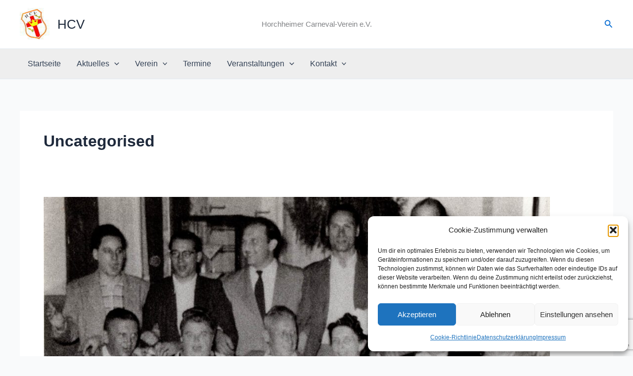

--- FILE ---
content_type: text/html; charset=utf-8
request_url: https://www.google.com/recaptcha/api2/anchor?ar=1&k=6LdZZyslAAAAAA89HSXl059RtRi86klUL6q8HWxm&co=aHR0cHM6Ly9haGxlLWhhdS5kZTo0NDM.&hl=en&v=N67nZn4AqZkNcbeMu4prBgzg&size=invisible&anchor-ms=20000&execute-ms=30000&cb=auk89449pu96
body_size: 48659
content:
<!DOCTYPE HTML><html dir="ltr" lang="en"><head><meta http-equiv="Content-Type" content="text/html; charset=UTF-8">
<meta http-equiv="X-UA-Compatible" content="IE=edge">
<title>reCAPTCHA</title>
<style type="text/css">
/* cyrillic-ext */
@font-face {
  font-family: 'Roboto';
  font-style: normal;
  font-weight: 400;
  font-stretch: 100%;
  src: url(//fonts.gstatic.com/s/roboto/v48/KFO7CnqEu92Fr1ME7kSn66aGLdTylUAMa3GUBHMdazTgWw.woff2) format('woff2');
  unicode-range: U+0460-052F, U+1C80-1C8A, U+20B4, U+2DE0-2DFF, U+A640-A69F, U+FE2E-FE2F;
}
/* cyrillic */
@font-face {
  font-family: 'Roboto';
  font-style: normal;
  font-weight: 400;
  font-stretch: 100%;
  src: url(//fonts.gstatic.com/s/roboto/v48/KFO7CnqEu92Fr1ME7kSn66aGLdTylUAMa3iUBHMdazTgWw.woff2) format('woff2');
  unicode-range: U+0301, U+0400-045F, U+0490-0491, U+04B0-04B1, U+2116;
}
/* greek-ext */
@font-face {
  font-family: 'Roboto';
  font-style: normal;
  font-weight: 400;
  font-stretch: 100%;
  src: url(//fonts.gstatic.com/s/roboto/v48/KFO7CnqEu92Fr1ME7kSn66aGLdTylUAMa3CUBHMdazTgWw.woff2) format('woff2');
  unicode-range: U+1F00-1FFF;
}
/* greek */
@font-face {
  font-family: 'Roboto';
  font-style: normal;
  font-weight: 400;
  font-stretch: 100%;
  src: url(//fonts.gstatic.com/s/roboto/v48/KFO7CnqEu92Fr1ME7kSn66aGLdTylUAMa3-UBHMdazTgWw.woff2) format('woff2');
  unicode-range: U+0370-0377, U+037A-037F, U+0384-038A, U+038C, U+038E-03A1, U+03A3-03FF;
}
/* math */
@font-face {
  font-family: 'Roboto';
  font-style: normal;
  font-weight: 400;
  font-stretch: 100%;
  src: url(//fonts.gstatic.com/s/roboto/v48/KFO7CnqEu92Fr1ME7kSn66aGLdTylUAMawCUBHMdazTgWw.woff2) format('woff2');
  unicode-range: U+0302-0303, U+0305, U+0307-0308, U+0310, U+0312, U+0315, U+031A, U+0326-0327, U+032C, U+032F-0330, U+0332-0333, U+0338, U+033A, U+0346, U+034D, U+0391-03A1, U+03A3-03A9, U+03B1-03C9, U+03D1, U+03D5-03D6, U+03F0-03F1, U+03F4-03F5, U+2016-2017, U+2034-2038, U+203C, U+2040, U+2043, U+2047, U+2050, U+2057, U+205F, U+2070-2071, U+2074-208E, U+2090-209C, U+20D0-20DC, U+20E1, U+20E5-20EF, U+2100-2112, U+2114-2115, U+2117-2121, U+2123-214F, U+2190, U+2192, U+2194-21AE, U+21B0-21E5, U+21F1-21F2, U+21F4-2211, U+2213-2214, U+2216-22FF, U+2308-230B, U+2310, U+2319, U+231C-2321, U+2336-237A, U+237C, U+2395, U+239B-23B7, U+23D0, U+23DC-23E1, U+2474-2475, U+25AF, U+25B3, U+25B7, U+25BD, U+25C1, U+25CA, U+25CC, U+25FB, U+266D-266F, U+27C0-27FF, U+2900-2AFF, U+2B0E-2B11, U+2B30-2B4C, U+2BFE, U+3030, U+FF5B, U+FF5D, U+1D400-1D7FF, U+1EE00-1EEFF;
}
/* symbols */
@font-face {
  font-family: 'Roboto';
  font-style: normal;
  font-weight: 400;
  font-stretch: 100%;
  src: url(//fonts.gstatic.com/s/roboto/v48/KFO7CnqEu92Fr1ME7kSn66aGLdTylUAMaxKUBHMdazTgWw.woff2) format('woff2');
  unicode-range: U+0001-000C, U+000E-001F, U+007F-009F, U+20DD-20E0, U+20E2-20E4, U+2150-218F, U+2190, U+2192, U+2194-2199, U+21AF, U+21E6-21F0, U+21F3, U+2218-2219, U+2299, U+22C4-22C6, U+2300-243F, U+2440-244A, U+2460-24FF, U+25A0-27BF, U+2800-28FF, U+2921-2922, U+2981, U+29BF, U+29EB, U+2B00-2BFF, U+4DC0-4DFF, U+FFF9-FFFB, U+10140-1018E, U+10190-1019C, U+101A0, U+101D0-101FD, U+102E0-102FB, U+10E60-10E7E, U+1D2C0-1D2D3, U+1D2E0-1D37F, U+1F000-1F0FF, U+1F100-1F1AD, U+1F1E6-1F1FF, U+1F30D-1F30F, U+1F315, U+1F31C, U+1F31E, U+1F320-1F32C, U+1F336, U+1F378, U+1F37D, U+1F382, U+1F393-1F39F, U+1F3A7-1F3A8, U+1F3AC-1F3AF, U+1F3C2, U+1F3C4-1F3C6, U+1F3CA-1F3CE, U+1F3D4-1F3E0, U+1F3ED, U+1F3F1-1F3F3, U+1F3F5-1F3F7, U+1F408, U+1F415, U+1F41F, U+1F426, U+1F43F, U+1F441-1F442, U+1F444, U+1F446-1F449, U+1F44C-1F44E, U+1F453, U+1F46A, U+1F47D, U+1F4A3, U+1F4B0, U+1F4B3, U+1F4B9, U+1F4BB, U+1F4BF, U+1F4C8-1F4CB, U+1F4D6, U+1F4DA, U+1F4DF, U+1F4E3-1F4E6, U+1F4EA-1F4ED, U+1F4F7, U+1F4F9-1F4FB, U+1F4FD-1F4FE, U+1F503, U+1F507-1F50B, U+1F50D, U+1F512-1F513, U+1F53E-1F54A, U+1F54F-1F5FA, U+1F610, U+1F650-1F67F, U+1F687, U+1F68D, U+1F691, U+1F694, U+1F698, U+1F6AD, U+1F6B2, U+1F6B9-1F6BA, U+1F6BC, U+1F6C6-1F6CF, U+1F6D3-1F6D7, U+1F6E0-1F6EA, U+1F6F0-1F6F3, U+1F6F7-1F6FC, U+1F700-1F7FF, U+1F800-1F80B, U+1F810-1F847, U+1F850-1F859, U+1F860-1F887, U+1F890-1F8AD, U+1F8B0-1F8BB, U+1F8C0-1F8C1, U+1F900-1F90B, U+1F93B, U+1F946, U+1F984, U+1F996, U+1F9E9, U+1FA00-1FA6F, U+1FA70-1FA7C, U+1FA80-1FA89, U+1FA8F-1FAC6, U+1FACE-1FADC, U+1FADF-1FAE9, U+1FAF0-1FAF8, U+1FB00-1FBFF;
}
/* vietnamese */
@font-face {
  font-family: 'Roboto';
  font-style: normal;
  font-weight: 400;
  font-stretch: 100%;
  src: url(//fonts.gstatic.com/s/roboto/v48/KFO7CnqEu92Fr1ME7kSn66aGLdTylUAMa3OUBHMdazTgWw.woff2) format('woff2');
  unicode-range: U+0102-0103, U+0110-0111, U+0128-0129, U+0168-0169, U+01A0-01A1, U+01AF-01B0, U+0300-0301, U+0303-0304, U+0308-0309, U+0323, U+0329, U+1EA0-1EF9, U+20AB;
}
/* latin-ext */
@font-face {
  font-family: 'Roboto';
  font-style: normal;
  font-weight: 400;
  font-stretch: 100%;
  src: url(//fonts.gstatic.com/s/roboto/v48/KFO7CnqEu92Fr1ME7kSn66aGLdTylUAMa3KUBHMdazTgWw.woff2) format('woff2');
  unicode-range: U+0100-02BA, U+02BD-02C5, U+02C7-02CC, U+02CE-02D7, U+02DD-02FF, U+0304, U+0308, U+0329, U+1D00-1DBF, U+1E00-1E9F, U+1EF2-1EFF, U+2020, U+20A0-20AB, U+20AD-20C0, U+2113, U+2C60-2C7F, U+A720-A7FF;
}
/* latin */
@font-face {
  font-family: 'Roboto';
  font-style: normal;
  font-weight: 400;
  font-stretch: 100%;
  src: url(//fonts.gstatic.com/s/roboto/v48/KFO7CnqEu92Fr1ME7kSn66aGLdTylUAMa3yUBHMdazQ.woff2) format('woff2');
  unicode-range: U+0000-00FF, U+0131, U+0152-0153, U+02BB-02BC, U+02C6, U+02DA, U+02DC, U+0304, U+0308, U+0329, U+2000-206F, U+20AC, U+2122, U+2191, U+2193, U+2212, U+2215, U+FEFF, U+FFFD;
}
/* cyrillic-ext */
@font-face {
  font-family: 'Roboto';
  font-style: normal;
  font-weight: 500;
  font-stretch: 100%;
  src: url(//fonts.gstatic.com/s/roboto/v48/KFO7CnqEu92Fr1ME7kSn66aGLdTylUAMa3GUBHMdazTgWw.woff2) format('woff2');
  unicode-range: U+0460-052F, U+1C80-1C8A, U+20B4, U+2DE0-2DFF, U+A640-A69F, U+FE2E-FE2F;
}
/* cyrillic */
@font-face {
  font-family: 'Roboto';
  font-style: normal;
  font-weight: 500;
  font-stretch: 100%;
  src: url(//fonts.gstatic.com/s/roboto/v48/KFO7CnqEu92Fr1ME7kSn66aGLdTylUAMa3iUBHMdazTgWw.woff2) format('woff2');
  unicode-range: U+0301, U+0400-045F, U+0490-0491, U+04B0-04B1, U+2116;
}
/* greek-ext */
@font-face {
  font-family: 'Roboto';
  font-style: normal;
  font-weight: 500;
  font-stretch: 100%;
  src: url(//fonts.gstatic.com/s/roboto/v48/KFO7CnqEu92Fr1ME7kSn66aGLdTylUAMa3CUBHMdazTgWw.woff2) format('woff2');
  unicode-range: U+1F00-1FFF;
}
/* greek */
@font-face {
  font-family: 'Roboto';
  font-style: normal;
  font-weight: 500;
  font-stretch: 100%;
  src: url(//fonts.gstatic.com/s/roboto/v48/KFO7CnqEu92Fr1ME7kSn66aGLdTylUAMa3-UBHMdazTgWw.woff2) format('woff2');
  unicode-range: U+0370-0377, U+037A-037F, U+0384-038A, U+038C, U+038E-03A1, U+03A3-03FF;
}
/* math */
@font-face {
  font-family: 'Roboto';
  font-style: normal;
  font-weight: 500;
  font-stretch: 100%;
  src: url(//fonts.gstatic.com/s/roboto/v48/KFO7CnqEu92Fr1ME7kSn66aGLdTylUAMawCUBHMdazTgWw.woff2) format('woff2');
  unicode-range: U+0302-0303, U+0305, U+0307-0308, U+0310, U+0312, U+0315, U+031A, U+0326-0327, U+032C, U+032F-0330, U+0332-0333, U+0338, U+033A, U+0346, U+034D, U+0391-03A1, U+03A3-03A9, U+03B1-03C9, U+03D1, U+03D5-03D6, U+03F0-03F1, U+03F4-03F5, U+2016-2017, U+2034-2038, U+203C, U+2040, U+2043, U+2047, U+2050, U+2057, U+205F, U+2070-2071, U+2074-208E, U+2090-209C, U+20D0-20DC, U+20E1, U+20E5-20EF, U+2100-2112, U+2114-2115, U+2117-2121, U+2123-214F, U+2190, U+2192, U+2194-21AE, U+21B0-21E5, U+21F1-21F2, U+21F4-2211, U+2213-2214, U+2216-22FF, U+2308-230B, U+2310, U+2319, U+231C-2321, U+2336-237A, U+237C, U+2395, U+239B-23B7, U+23D0, U+23DC-23E1, U+2474-2475, U+25AF, U+25B3, U+25B7, U+25BD, U+25C1, U+25CA, U+25CC, U+25FB, U+266D-266F, U+27C0-27FF, U+2900-2AFF, U+2B0E-2B11, U+2B30-2B4C, U+2BFE, U+3030, U+FF5B, U+FF5D, U+1D400-1D7FF, U+1EE00-1EEFF;
}
/* symbols */
@font-face {
  font-family: 'Roboto';
  font-style: normal;
  font-weight: 500;
  font-stretch: 100%;
  src: url(//fonts.gstatic.com/s/roboto/v48/KFO7CnqEu92Fr1ME7kSn66aGLdTylUAMaxKUBHMdazTgWw.woff2) format('woff2');
  unicode-range: U+0001-000C, U+000E-001F, U+007F-009F, U+20DD-20E0, U+20E2-20E4, U+2150-218F, U+2190, U+2192, U+2194-2199, U+21AF, U+21E6-21F0, U+21F3, U+2218-2219, U+2299, U+22C4-22C6, U+2300-243F, U+2440-244A, U+2460-24FF, U+25A0-27BF, U+2800-28FF, U+2921-2922, U+2981, U+29BF, U+29EB, U+2B00-2BFF, U+4DC0-4DFF, U+FFF9-FFFB, U+10140-1018E, U+10190-1019C, U+101A0, U+101D0-101FD, U+102E0-102FB, U+10E60-10E7E, U+1D2C0-1D2D3, U+1D2E0-1D37F, U+1F000-1F0FF, U+1F100-1F1AD, U+1F1E6-1F1FF, U+1F30D-1F30F, U+1F315, U+1F31C, U+1F31E, U+1F320-1F32C, U+1F336, U+1F378, U+1F37D, U+1F382, U+1F393-1F39F, U+1F3A7-1F3A8, U+1F3AC-1F3AF, U+1F3C2, U+1F3C4-1F3C6, U+1F3CA-1F3CE, U+1F3D4-1F3E0, U+1F3ED, U+1F3F1-1F3F3, U+1F3F5-1F3F7, U+1F408, U+1F415, U+1F41F, U+1F426, U+1F43F, U+1F441-1F442, U+1F444, U+1F446-1F449, U+1F44C-1F44E, U+1F453, U+1F46A, U+1F47D, U+1F4A3, U+1F4B0, U+1F4B3, U+1F4B9, U+1F4BB, U+1F4BF, U+1F4C8-1F4CB, U+1F4D6, U+1F4DA, U+1F4DF, U+1F4E3-1F4E6, U+1F4EA-1F4ED, U+1F4F7, U+1F4F9-1F4FB, U+1F4FD-1F4FE, U+1F503, U+1F507-1F50B, U+1F50D, U+1F512-1F513, U+1F53E-1F54A, U+1F54F-1F5FA, U+1F610, U+1F650-1F67F, U+1F687, U+1F68D, U+1F691, U+1F694, U+1F698, U+1F6AD, U+1F6B2, U+1F6B9-1F6BA, U+1F6BC, U+1F6C6-1F6CF, U+1F6D3-1F6D7, U+1F6E0-1F6EA, U+1F6F0-1F6F3, U+1F6F7-1F6FC, U+1F700-1F7FF, U+1F800-1F80B, U+1F810-1F847, U+1F850-1F859, U+1F860-1F887, U+1F890-1F8AD, U+1F8B0-1F8BB, U+1F8C0-1F8C1, U+1F900-1F90B, U+1F93B, U+1F946, U+1F984, U+1F996, U+1F9E9, U+1FA00-1FA6F, U+1FA70-1FA7C, U+1FA80-1FA89, U+1FA8F-1FAC6, U+1FACE-1FADC, U+1FADF-1FAE9, U+1FAF0-1FAF8, U+1FB00-1FBFF;
}
/* vietnamese */
@font-face {
  font-family: 'Roboto';
  font-style: normal;
  font-weight: 500;
  font-stretch: 100%;
  src: url(//fonts.gstatic.com/s/roboto/v48/KFO7CnqEu92Fr1ME7kSn66aGLdTylUAMa3OUBHMdazTgWw.woff2) format('woff2');
  unicode-range: U+0102-0103, U+0110-0111, U+0128-0129, U+0168-0169, U+01A0-01A1, U+01AF-01B0, U+0300-0301, U+0303-0304, U+0308-0309, U+0323, U+0329, U+1EA0-1EF9, U+20AB;
}
/* latin-ext */
@font-face {
  font-family: 'Roboto';
  font-style: normal;
  font-weight: 500;
  font-stretch: 100%;
  src: url(//fonts.gstatic.com/s/roboto/v48/KFO7CnqEu92Fr1ME7kSn66aGLdTylUAMa3KUBHMdazTgWw.woff2) format('woff2');
  unicode-range: U+0100-02BA, U+02BD-02C5, U+02C7-02CC, U+02CE-02D7, U+02DD-02FF, U+0304, U+0308, U+0329, U+1D00-1DBF, U+1E00-1E9F, U+1EF2-1EFF, U+2020, U+20A0-20AB, U+20AD-20C0, U+2113, U+2C60-2C7F, U+A720-A7FF;
}
/* latin */
@font-face {
  font-family: 'Roboto';
  font-style: normal;
  font-weight: 500;
  font-stretch: 100%;
  src: url(//fonts.gstatic.com/s/roboto/v48/KFO7CnqEu92Fr1ME7kSn66aGLdTylUAMa3yUBHMdazQ.woff2) format('woff2');
  unicode-range: U+0000-00FF, U+0131, U+0152-0153, U+02BB-02BC, U+02C6, U+02DA, U+02DC, U+0304, U+0308, U+0329, U+2000-206F, U+20AC, U+2122, U+2191, U+2193, U+2212, U+2215, U+FEFF, U+FFFD;
}
/* cyrillic-ext */
@font-face {
  font-family: 'Roboto';
  font-style: normal;
  font-weight: 900;
  font-stretch: 100%;
  src: url(//fonts.gstatic.com/s/roboto/v48/KFO7CnqEu92Fr1ME7kSn66aGLdTylUAMa3GUBHMdazTgWw.woff2) format('woff2');
  unicode-range: U+0460-052F, U+1C80-1C8A, U+20B4, U+2DE0-2DFF, U+A640-A69F, U+FE2E-FE2F;
}
/* cyrillic */
@font-face {
  font-family: 'Roboto';
  font-style: normal;
  font-weight: 900;
  font-stretch: 100%;
  src: url(//fonts.gstatic.com/s/roboto/v48/KFO7CnqEu92Fr1ME7kSn66aGLdTylUAMa3iUBHMdazTgWw.woff2) format('woff2');
  unicode-range: U+0301, U+0400-045F, U+0490-0491, U+04B0-04B1, U+2116;
}
/* greek-ext */
@font-face {
  font-family: 'Roboto';
  font-style: normal;
  font-weight: 900;
  font-stretch: 100%;
  src: url(//fonts.gstatic.com/s/roboto/v48/KFO7CnqEu92Fr1ME7kSn66aGLdTylUAMa3CUBHMdazTgWw.woff2) format('woff2');
  unicode-range: U+1F00-1FFF;
}
/* greek */
@font-face {
  font-family: 'Roboto';
  font-style: normal;
  font-weight: 900;
  font-stretch: 100%;
  src: url(//fonts.gstatic.com/s/roboto/v48/KFO7CnqEu92Fr1ME7kSn66aGLdTylUAMa3-UBHMdazTgWw.woff2) format('woff2');
  unicode-range: U+0370-0377, U+037A-037F, U+0384-038A, U+038C, U+038E-03A1, U+03A3-03FF;
}
/* math */
@font-face {
  font-family: 'Roboto';
  font-style: normal;
  font-weight: 900;
  font-stretch: 100%;
  src: url(//fonts.gstatic.com/s/roboto/v48/KFO7CnqEu92Fr1ME7kSn66aGLdTylUAMawCUBHMdazTgWw.woff2) format('woff2');
  unicode-range: U+0302-0303, U+0305, U+0307-0308, U+0310, U+0312, U+0315, U+031A, U+0326-0327, U+032C, U+032F-0330, U+0332-0333, U+0338, U+033A, U+0346, U+034D, U+0391-03A1, U+03A3-03A9, U+03B1-03C9, U+03D1, U+03D5-03D6, U+03F0-03F1, U+03F4-03F5, U+2016-2017, U+2034-2038, U+203C, U+2040, U+2043, U+2047, U+2050, U+2057, U+205F, U+2070-2071, U+2074-208E, U+2090-209C, U+20D0-20DC, U+20E1, U+20E5-20EF, U+2100-2112, U+2114-2115, U+2117-2121, U+2123-214F, U+2190, U+2192, U+2194-21AE, U+21B0-21E5, U+21F1-21F2, U+21F4-2211, U+2213-2214, U+2216-22FF, U+2308-230B, U+2310, U+2319, U+231C-2321, U+2336-237A, U+237C, U+2395, U+239B-23B7, U+23D0, U+23DC-23E1, U+2474-2475, U+25AF, U+25B3, U+25B7, U+25BD, U+25C1, U+25CA, U+25CC, U+25FB, U+266D-266F, U+27C0-27FF, U+2900-2AFF, U+2B0E-2B11, U+2B30-2B4C, U+2BFE, U+3030, U+FF5B, U+FF5D, U+1D400-1D7FF, U+1EE00-1EEFF;
}
/* symbols */
@font-face {
  font-family: 'Roboto';
  font-style: normal;
  font-weight: 900;
  font-stretch: 100%;
  src: url(//fonts.gstatic.com/s/roboto/v48/KFO7CnqEu92Fr1ME7kSn66aGLdTylUAMaxKUBHMdazTgWw.woff2) format('woff2');
  unicode-range: U+0001-000C, U+000E-001F, U+007F-009F, U+20DD-20E0, U+20E2-20E4, U+2150-218F, U+2190, U+2192, U+2194-2199, U+21AF, U+21E6-21F0, U+21F3, U+2218-2219, U+2299, U+22C4-22C6, U+2300-243F, U+2440-244A, U+2460-24FF, U+25A0-27BF, U+2800-28FF, U+2921-2922, U+2981, U+29BF, U+29EB, U+2B00-2BFF, U+4DC0-4DFF, U+FFF9-FFFB, U+10140-1018E, U+10190-1019C, U+101A0, U+101D0-101FD, U+102E0-102FB, U+10E60-10E7E, U+1D2C0-1D2D3, U+1D2E0-1D37F, U+1F000-1F0FF, U+1F100-1F1AD, U+1F1E6-1F1FF, U+1F30D-1F30F, U+1F315, U+1F31C, U+1F31E, U+1F320-1F32C, U+1F336, U+1F378, U+1F37D, U+1F382, U+1F393-1F39F, U+1F3A7-1F3A8, U+1F3AC-1F3AF, U+1F3C2, U+1F3C4-1F3C6, U+1F3CA-1F3CE, U+1F3D4-1F3E0, U+1F3ED, U+1F3F1-1F3F3, U+1F3F5-1F3F7, U+1F408, U+1F415, U+1F41F, U+1F426, U+1F43F, U+1F441-1F442, U+1F444, U+1F446-1F449, U+1F44C-1F44E, U+1F453, U+1F46A, U+1F47D, U+1F4A3, U+1F4B0, U+1F4B3, U+1F4B9, U+1F4BB, U+1F4BF, U+1F4C8-1F4CB, U+1F4D6, U+1F4DA, U+1F4DF, U+1F4E3-1F4E6, U+1F4EA-1F4ED, U+1F4F7, U+1F4F9-1F4FB, U+1F4FD-1F4FE, U+1F503, U+1F507-1F50B, U+1F50D, U+1F512-1F513, U+1F53E-1F54A, U+1F54F-1F5FA, U+1F610, U+1F650-1F67F, U+1F687, U+1F68D, U+1F691, U+1F694, U+1F698, U+1F6AD, U+1F6B2, U+1F6B9-1F6BA, U+1F6BC, U+1F6C6-1F6CF, U+1F6D3-1F6D7, U+1F6E0-1F6EA, U+1F6F0-1F6F3, U+1F6F7-1F6FC, U+1F700-1F7FF, U+1F800-1F80B, U+1F810-1F847, U+1F850-1F859, U+1F860-1F887, U+1F890-1F8AD, U+1F8B0-1F8BB, U+1F8C0-1F8C1, U+1F900-1F90B, U+1F93B, U+1F946, U+1F984, U+1F996, U+1F9E9, U+1FA00-1FA6F, U+1FA70-1FA7C, U+1FA80-1FA89, U+1FA8F-1FAC6, U+1FACE-1FADC, U+1FADF-1FAE9, U+1FAF0-1FAF8, U+1FB00-1FBFF;
}
/* vietnamese */
@font-face {
  font-family: 'Roboto';
  font-style: normal;
  font-weight: 900;
  font-stretch: 100%;
  src: url(//fonts.gstatic.com/s/roboto/v48/KFO7CnqEu92Fr1ME7kSn66aGLdTylUAMa3OUBHMdazTgWw.woff2) format('woff2');
  unicode-range: U+0102-0103, U+0110-0111, U+0128-0129, U+0168-0169, U+01A0-01A1, U+01AF-01B0, U+0300-0301, U+0303-0304, U+0308-0309, U+0323, U+0329, U+1EA0-1EF9, U+20AB;
}
/* latin-ext */
@font-face {
  font-family: 'Roboto';
  font-style: normal;
  font-weight: 900;
  font-stretch: 100%;
  src: url(//fonts.gstatic.com/s/roboto/v48/KFO7CnqEu92Fr1ME7kSn66aGLdTylUAMa3KUBHMdazTgWw.woff2) format('woff2');
  unicode-range: U+0100-02BA, U+02BD-02C5, U+02C7-02CC, U+02CE-02D7, U+02DD-02FF, U+0304, U+0308, U+0329, U+1D00-1DBF, U+1E00-1E9F, U+1EF2-1EFF, U+2020, U+20A0-20AB, U+20AD-20C0, U+2113, U+2C60-2C7F, U+A720-A7FF;
}
/* latin */
@font-face {
  font-family: 'Roboto';
  font-style: normal;
  font-weight: 900;
  font-stretch: 100%;
  src: url(//fonts.gstatic.com/s/roboto/v48/KFO7CnqEu92Fr1ME7kSn66aGLdTylUAMa3yUBHMdazQ.woff2) format('woff2');
  unicode-range: U+0000-00FF, U+0131, U+0152-0153, U+02BB-02BC, U+02C6, U+02DA, U+02DC, U+0304, U+0308, U+0329, U+2000-206F, U+20AC, U+2122, U+2191, U+2193, U+2212, U+2215, U+FEFF, U+FFFD;
}

</style>
<link rel="stylesheet" type="text/css" href="https://www.gstatic.com/recaptcha/releases/N67nZn4AqZkNcbeMu4prBgzg/styles__ltr.css">
<script nonce="cbmxm8aTHiWyG6bIMwUCWQ" type="text/javascript">window['__recaptcha_api'] = 'https://www.google.com/recaptcha/api2/';</script>
<script type="text/javascript" src="https://www.gstatic.com/recaptcha/releases/N67nZn4AqZkNcbeMu4prBgzg/recaptcha__en.js" nonce="cbmxm8aTHiWyG6bIMwUCWQ">
      
    </script></head>
<body><div id="rc-anchor-alert" class="rc-anchor-alert"></div>
<input type="hidden" id="recaptcha-token" value="[base64]">
<script type="text/javascript" nonce="cbmxm8aTHiWyG6bIMwUCWQ">
      recaptcha.anchor.Main.init("[\x22ainput\x22,[\x22bgdata\x22,\x22\x22,\[base64]/[base64]/MjU1Ong/[base64]/[base64]/[base64]/[base64]/[base64]/[base64]/[base64]/[base64]/[base64]/[base64]/[base64]/[base64]/[base64]/[base64]/[base64]\\u003d\x22,\[base64]\\u003d\\u003d\x22,\[base64]/YcO0YMKSGDrDm8OAwqnCrVhbOsKFSFIqwq3DmsK/DMKxZsKKwrhgwrLCuhMOwrc3QX/[base64]/[base64]/[base64]/CpMKXwo5Nw5rCuMOjYcOZeMKqw5TCgg1tK1fDnTYKwq4Xw5zDjsOmfSRhwrzCoGNxw6jCp8OwD8OlSMKVRApRw4rDkzrCtHPConF4c8Kqw6BcQzEbwqN4fibCmDcKesKCwqzCrxFkw43CgDfCtMOHwqjDiD/DvcK3MMKxw4/CoyPDtMOUwozCnHPClT9Qwp8/wocaNm/[base64]/[base64]/T8OqRMOeMTHDqDRxw4gXwo/DohhTwo/DosKPwpDDvggRfsO4w4QwbUcyw4x+w6JPB8K2Z8KRw7LDtwc3SMK/Cm7CuEQWw6huWnfCu8Ozw4YpwrPCisONBlpVwqddbhArwr9FYMOHwpdvK8OpwovCs1gxw4fCs8OwwqwgalRaOcOaXypkwpF2EcKEw4rCjsKXw6gSwozDqXBgwpl+w4NKSzZfI8O/U0XCvirCjMOiwoYHwpsxwo5sdColOsKBMxDCrsKaaMOse1xTTWrDrXpAw6PDhHtGGsKtw6NrwqJjw7A2w4luYEV+KcOiTsKjw6RywqBgw5LCtcOgI8KfwpYddzwKFcKjwq8hUFIrZAIywp3DvsOdN8KYPMObHSrDkH/CmcO6MsOXPwdQwqjDsMOOfMKjwoI3C8OAOnbDrsKdw4bCjz/Dpi0fwr7DlMOLw4s7PA9CbcONAUjCjELCgh9Bw47DhsKtw5XCoA7DtXQCLhdVG8KWwo8PRsOjw7xcwpJgNcKqwrnDs8Ocw5odw47CmSlvBjnCusOOw7pza8Knw4LDvsKFw5rCiDQawqheaAAJYFggw656wrNpw7xlFMKAOcOdw4jDomxGIcOkw6XDm8OVKXdvw6/CgUHDhEXDuzfCqcKxUCx7F8O7ZsOPw7ptw5LCiVLCisOOw4nCvsO6w7s1UG5vWsOPdQPCncOJPg4fw5cjwo3DkMOfw5LCmcOXwrPCqB9Dw4PChMKtwpwNwrfDqhZWwpbDgsKTw6J5wrkwFcK5M8OGw4vDiGhHbwVRwqvDtMKgwrfCvHfDun/DhAbCnVPCvjzDp30Xwr4geDHCh8KXw6rCssKMwqNgAQ/Cm8Kyw4HDm2x1HMKgw6jCkxlUwpJYCXYswqgZCkPDrEYewqonPVRQwqPClXYiwp59P8KJchTDpXXCt8ODw5/DvcKlTcKfwr4SwprDrMK0wpl2D8OywpbCu8K7MMKYQDDDpsOjAAfDtGhvHcKcwrHCo8OuccKBU8KkwpjConvDgR/CtUfCtybDgMOAaR9Tw5N8w6zCv8OhNVLCuWbCiz1zw6/[base64]/ClCjDpcKXwovCpcO5ZMOHUkXDn1hLw4lvZ8Okw4Ufw7EPLsOgCQbDr8KzWMKbw5vDgsKCU2c6GcK8wpLDrEZewqrCsWHCqcO8bcOcOQHDojTDtQbCtsOpdV7Cs1Rowqx1UVpPHcOxw41fKcKYw5LClWvDllPDsMKgw7DDoRdgw5XDuRlcNMORwrTCsjLCnCVHw6/CiVMDwqTChMKkTcKRbcKnw6PCsURlWTfDonR9wolxcyHCuRcdwqHDmcO/[base64]/czlMARLDqcOTwr3DgVHDk8KVw4Ahw7I7w6MAwqY5flbCv8O5GcKWEcK+LsKsRcKAwp8TwpF+bQYSEk81w5jCkF7DjWFGwqTCrsOzaiQEPw7DgMKWGQcgMMKiJRbCpMKHXSo+wqRlwpHCtMOYamnCnTXDqcK6wpvCmMKvFybCjxHDgU/[base64]/[base64]/Cjydww6gxH8KCfcOJE0vCrk8Cw5dQKjHCqjjCscKpw4/CvEwqR3jDg2seWMOAwrphHRJKfW1GZElpFirDolrCo8OxEBHDpVHDiRLCj13DoxXChyTCuWnDtsOGMcKxAWXDn8OCe2sDQBpbJjLCm2VucA5VYcK7w6TDuMOpQMOjeMOQHMKiVRQTU19/[base64]/JsOOWgQDWTxSw7/DqsOewr9OwpHDtitRwpwYwrvCpz7CiAFpwoHDrCbCu8KIRwd0ezzCn8K9YcO4wqsjV8KlwqrCmhLCmcKwXMOEHzvDvxMvwr3CgQvCghUFacK2wo/DvTrCucO2eMK9dXIoTMOow7wiXiLCmxfCg19HAcOoAMOKwpfDnCLDl8KFZBnDsQ7CoGsgXsOewrvDg1rCuRjDl1/[base64]/FMOBcAI/w4A5G8OZw7ViwrETdEkyw54ow6fDhcOKEcOYw7fCngnDsVxmbgDDrcKjJghWw47DohLCpMK0wrI5ZTHDvsOyEn/[base64]/woV7GQHCgk14TMO0fxAsVsK3w4zDqCYRe8K/fsOYVsKgCiPDrn3DtcOxwq7Co8OtwovDk8OxU8KBwooPaMKGw7Mvwp/Cgj9RwqhFw6nDswDDhwkDRMOCJsOwcR4wwoU6WsObMMKjU1lFNn/CvhrDlHLDgDPCucOzQ8Ouwr/[base64]/DrMOCw785w63Dr8K3FiYIwqNEXsOHTcK8BCrDlzdVw5gFw7XCo8KcA8OdEzsZw7bDqkVqw6PDqsOUwpfCuyMFbwPDisKMw7huAlhPJMKpOlh0w6BTwqc9GXHDu8OzH8Obwotwwq9wwqk6wpNowrkrw6XCnw/ClSECJcOACTcvZsKdb8OPUlPCpWlSC2lLZiFxMMOtwqBiw69ZwpTDtsOEfMKVfcOOw5XCgcOcckzDl8K4w6XDkyB+woBpwr/CjMK/N8KOI8ObPwNJwqprCcOkEHc8wpfDtxrDlGVmwrJrLTDDj8K5Gmp7BBbDncOIwoI2McKXw7HCmcOUw4DDhkc4Wm/CvMKTwqTDhVIxw5DCvcKtwqd0wpXDkMKMw6XDsMKibW0ow6PCmgLDow8Nw7jCn8OGwoQZFMK1w7FuCMKGwrQiMMKKwr/CsMKfW8O0AsK1wpPCgkfDp8Krw7UwbMO8OsKpXMOhw4TCs8OxMsOtcCrDrzQkw55Mw7LDvcOjGsOnHcK/GcOVEC0BWhLCh0bChMKeWRhrw4EUw7TDtWdWMynCkBVxeMODN8O4w5bDp8O/[base64]/DqsOMw7jDpsKzIMOzwovDpBBTw6ZGLsKww5XDqUJtJ1XDoxhRw5PCsMK/WsONw7PDncK2OMK/w7t9eMOzasO+HcKZDygYwqxhwr1CwpVVw53DunBKw7JtTHzDgHA6woXDlsOoHAFbT290fxbDmcOlwpXDkgl3wq0cLA43Pkhkw7cBel4OHRkTFnPCvC9lw5nDki/Do8KTw6DCoFpLPFd8wqjDvHjCgsOTw4JCwrhpw6rDkMKWwrMsUx7Ct8OjwpN0woZHw7nCqsOcw6zCmV9RLGMtw6J0SFUZQHDDrcKawrQrQy1FbBcuwqDCllXCs2LDnW/[base64]/UMOqGwHCu8KWw6FnwrPDmGbCjSfCusKCwpQLWQ0yIXvDh8OQw4TDsCzCl8OoPcOANxMufMK1wqZYIMOZwpI7QcO2wrlKbMORcMOaw5kOBcK1FsOpwrHCoVhpwpIkcGfDtWfDjcKZwq/[base64]/[base64]/DkSkVw74oDAF1dcKjwr1Ew5w2w5UtCn93w4o2wpRuYUoUN8OKw4TDlD1Aw6pmfUYUcF/Dv8K2w7F+OsOENcOTEcOdK8KQwoTCpRUFw5/CvsK/FMKVwrJ+NMOLDD8JDBBAwqBRw6ZcKcOkLwfDrgELMsOTwrLDlMORw6EvHB3DoMOyQ2llAsKOwoHCm8Oyw6rDg8OcwovDmcOTw5HCgUpga8KPw4oXc3JWw4DDhlDCvsORw73CpMK4UMOKwo/Dr8K7wrvCmF05wqE5KsOxwph2wrVzw5PDs8O4SVDCjknDgyFXwpQqGsOywojCpsKcTsO5w7XCvsOPw6xpNg7Dl8O4wrvCuMOWR3XDilh/wqLDsTIKw7nCo13CmVtRWHBdBcKNOGdXB0fCuCTDrMKlwpTDm8KFO2nCiRLDoz0XDBnCqsOUwqoHw6sEw61uwohIMyvCjmvCjcO8f8OxesKobyB6wqrCvGdUw4vChEzDvcOwT8KiPg/DlcKAw63DmMKMw79Sw4fCssOkw6LCrS09wp5OG0zCicKvw7LCucK4XyldYwIqwrskRsKvwq5bPcO9wo/Dq8Ogwp7DgMKow71nw5zDvcOyw4p8wqh4wqTCkg0qdcKhf1NMwoTDu8OuwpZnw4RXw5jCvCQCYcKAD8OAEXI6AVdTIH8VXhLCiTvDowrCvMKGwoRywr3DisKhdlQxSylcwpF+AsOiwrLDpMO8w6ZBfcKOwqoDeMONw5kbd8O/JDDChcK0VhvCusOoERslFMO2wqBpcFpELmTCiMOwa2YxAQrCtGQvw6PCiw5owq3CgwfDihlQw5nCosKqehfCu8OUb8KZw4xcOsO5wqVBwpVHwoXCqMKAwoEZZhPDrMOPCnNFworCswxIYcOOEyXDhkEmPUPDtMKeSXfCqMOdw6Bgwq/CpMKKLcOjezjCgMO/OlRdNEUDccOVPXAFw5AjA8OowqXCpEpMdmzCryXDuw0Ec8KRwqBeUVELP0TChsOqw4I6C8O3JsOpZB5qw6h9wpvCohrCi8Kyw6bDn8K+w7vDiykewrfCrhMUwoXDs8KDU8KRw5zCn8KSZnTDgcKoYsKXCsKow7x/KcOsS1zDicKlFxrDo8OvwqzDksOAb8O7w6bDjWjDh8OeCcO7w6YdGyzChsOXPsObw7VjwqtCwrYvOMKZDGRuwogpw604KMOhwpzDl0RZdMOsQgB/wrXDl8OFwpczw64Yw5gTwrvCtsO8ccKmT8OfwqYmw73ClUnCnMOEIH17SMOHO8KUVV12emHCpMOieMKnwrQNIsODw7h4wrZ6wppDXcKIwpzClsO/wos3HMKJfMKvXhjDhcK/wqfChMKYwqPChEtHIMKTwoHCt28Vw6fDvcKLL8OFw77ClsOpaHVFw7jCoj0rwpjCtMKgWFIVU8OdbT/Dv8O9w47DuSlhGMKoJEPDv8KBUwYDQ8O8OlBDw7PCv0gBw4QyF3LDjMK/w7bDs8Oew4XDj8OibsO3w7PCncK6d8O7w4DDhcK7wqLCv3gRJsOHwpPCocO9w4YsMTUGcsOhw5jDlAEvw5d+w6TDlHJ3wrjDln3CvMK/w5/Du8OZwpnCm8KpLcOOC8O3XcOCwqZYwpZtwrNNw7LCmcOuw4YvfcKLfmjCvzzCiRrDscOBwpbCpHPDoMKWdjYuSybCvSjDrcOzBsOneEHCv8KyJ14rUMOyXkXCjMKZKMObw6drb2wRw5nDscKww7nDkg43wqLDisKUKsKjA8OXXB/Dlmh2QALDoWrCiCfDlTEYwpIxMcKdwpsDUsOrV8K5FMOOwodJIzjDpsKaw4xzPcOcwodEwpTCvRdWw4rDrSpeWnxZFiPCjsKiw7BnwozDgMOow5ZMw6/Dl0wMw7kAfcKte8KsaMKKwo3CusKqITbCqEE4wrIxw70Wwrpaw6UMLcKRw4/[base64]/wpUjwocoSsK/w5DCvMOoVxxqZ8OgwrVbw5/CrzcfbMOjZzzCl8OTCsOxXcO+w6ISw75EBMOzBcKVK8OTw6nCkcKnw5rCuMOKJyfCgsONw4t9w7TDh00AwrNYwonCvhkMwq/[base64]/CpVxzPsOKwoAgw60yw6bDrsOVwo/[base64]/[base64]/OsOFw5Z+woRkTcOaFQYPw5Z9IBvDncKSw5VTA8Ovwr7Ch11eAsOFwqjDmMOnw7nDggM6Z8K5McKqwpMmB2Idw7INwprDtcO1wpAEC37CmwvCncObwpF5wpABwq/CoCMLIMOjTUh2w53DlAnDq8Otw7xkwoDCisOUOHljbMOiwrnDmMK4LMOrw7hlw4ELw5JNK8Ouw6jCgcOTw7rCn8OgwqFyUsOvMn/[base64]/CgsOoecOzw7TDk8K8Dk7DmwHDusORw73CsMKubVJ+LMONfcOlwqsUwrc/Elo9CytRwpPCiEnDp8KofAzClVbCmlA0d3jDuCY6BcKGUcOrNUvCjH/[base64]/DoxHDiMOMw6HCsjR5wp/[base64]/CmsOrPGF8LV/[base64]/[base64]/CnzPCicOeLsOww6xoIMOzUw8GEsOMw7PDkcKswoV1EVHDhsOrw5XClyTDlBPDonIWAMKjZMO2wo/CpsOIwrDDqgPDicKCFMKsOBjCpsKewrUKWDnDtUPDoMK1elZ+w75pwrpRw6MQwrPCs8OeQsK0w4jDrMOtfSobwpkSw7FCZcO4F1Few40Lw6bCvMKTIjgGcsOFwp3CgsKawqjCokh/WsO9C8KdRC0Ufl7Cq2Aww4jDrcOywpnCgsK9w43Dn8K/wrw7wo3Csy0swqYkHBlPZMKcw4vDg37DmAjCqSdQw6/Ci8KPOUfCvTxTe0jDqVzCuVZdwoBgw5jDoMK7w6jDm2jDt8K2w5nCj8Opw7NsNcORAsOjIxBwKndaRsK7w41bwp59wqcTw6I0w6l8w7Epw4DCisOdB3NLwp9oawHDuMKcEsK9w7fCscK0NMOrDDzCmD/[base64]/CoS3Cg8KAI8KpWlFlFBp8V8KnFcOWP8O1GGo/w4XDskHCucOXR8KQwpjCu8Oowqx9bsK4wqXCnxvCrsOLwoHDqRQxwrdEw7DDpMKRw6HCkUXDuzcgwpPCicOQw54cwrfDmh8ww6/Cv1xGMsOvHcOlw6s+w6ssw7bCmsOPWi1Hw7N3w53CvWbCmnfDukzDkUg0w4Q4TsKkWn/DrjEwWHYsacKSwobCtTBzw4/DjcK4w5TDqEgEC0M7wr/[base64]/ElVBwpDCmTk6HsOcCSc6RjlGKMKIwr/DrMKRTsK/wpvDgD/DlgzCpjF3w5DCvynDhBnDqcOzIFkgwq3DphrDmX7DqMKsTm8weMKvw4INIwjCjcKXw5jCn8KkesOqwpAXaw04EDfCqD7ChcOrH8KLLFPCs3ZkT8KHwpNyw6t8wqPCpcOuwpnCnMKECMO/YQvDm8OXwo7DoXdLwqgqYsOww78VdMO/KFzDlg7Cpg4pXcK7e17DksKowpLCgxbDsWDCj8O1QythwrbChATCo23CsTJUFcKPYMOWe1nDpcKsw7XDu8KoUQHCh2cWBcOFGcOlwoR5wqPCncO+b8Kkw4TCoHDDoT/DjDIUQMKnCB0Swo7DhhkTccOrwpvDkX3DqH8jwq1vw70YCVLCsH/DpkzDgCzDlV7DrDDCqsO2wpcIw5tGw77CpnBAwoV7w6TCtljCj8K9wo3DusK0fMKvwoE4NkJrwpbCvsKFw7o/[base64]/w5g0w5/DtmkJwr/[base64]/[base64]/[base64]/DnQ/CiQlew6fDkMKowoc0wqtUaUbCicO5w6rDqcOSbMOqJcOjwqJhw5UocyLDkMKlwqLCjTI2QHXCrMOEe8Kzw5x/w7vCugppEMOQIMKdZVfDhG4OF33DjgjDp8OgwrkaN8KAXsKowpw4J8KbfMOQw6nDrSTDksKow5N2acK0TCRtHcOow6bCssOYw5rChHhvw6R6w4/CsGgdLwt+w47Cmn/Ds3koQGAuNRFbw5jDnQt9FT9fdsK8wroPw6zClsKLesOuwqROZ8KYOMK1WARaw67DpxXDlMKhwpvCgXbDu0rDqiweOB81ISQ2V8KWwppXwoxUDzAPw7bCgSdYw7/CpWxtwpMjDBXCkHYvwprCkcK0w4ofTXHCtzjDtMKtF8O0w7LDrDgXBsKUwoXDsMKTDWIJwqnCjsOpEMOSwpDDuC7Dgn0SSsOiwpnCiMOrWcK6wrEIw6g4Ol3CkMKGBwBaFBbCoXDDsMKvwonCjMOnw7/[base64]/w7XDqMKpw7hPV8O8w4HCgSHCo8OZw6Eyw7XDpcKSwrXDocKiw5XDhcKQw4hZw7HDh8OQbDcgcMOlwr/DmsOrwowQBTozwrxOQ0LCpz3DncOYw77CgcKGecKBdCPDtHQvwpQKwq58w5jCjGrCs8K7PCjDq2bCusK4wqLDpRrDhx/CpsOrw7xhNhPCrFwWwrgVw5dVw7N6BsOrHjsJw7fCrsKew4PCiH/[base64]/[base64]/DiMKQBhEKMCHCnsK5GsOLwpTDrsO+LcOkw4Q/[base64]/[base64]/Co3zCr1zCscOgcBTDucOYPcKRw70oa8O/OgnCvsKKaycfVsKzPT1vw442AsKSfA3DusOvwqjDnDMvWMKNex05wrw3w5PCicKIUcKFA8KJw65ew4/Dq8Klw5/[base64]/[base64]/[base64]/wpTDjsOXw53DkERjT8KqH8K4wodiwr/CosO6w7woXmd9w6LDpWBRDADDhkcoFMOWw4s7w4zCjy5Uw7zCvjPDmMKPwpLDscKWwo7Cp8KPwpoXccKpP3zCmMOIAMOqS8OGwp1aw77DsHF9wqDDoUwtw7LDrG4hTQLDnRTCq8OUwo7CtsOGwp8RS3NLw6/Cp8KYQcKbw4VdwpTCsMOjw6LDj8KGHsODw43Cnm0iw5EifgM5w55xXcOMWWVIw5tqw77CqHkcw5LCv8KmIXUueQ3DuTvCt8OsworCicKPw6cWGkBiw5PCowPCu8OVBWFww57Cv8KXw7JCKFINwr/DpUTDncK4wqsDeMOvXMKwwrbDgWTDksOyw5puwqkeXMODw6gyU8OJw6rCv8K9wovDqkfDmMOAwodEwrYVwo5QYcOfw7ZWwr3DkDZ4H3jDksO1w7QFMhExw5vDgBLCusKHw7duw7/Dth/Dklx7ZXjChHXDmGJ0K27DpHHCssKDw5bDmsKuw4IKQsOGRsOZw4vClwzCiVfDlAPDoETDoj3CkMObw4VPwrQ3w7QtaArCjMOiwrnCpcKBwrrCoiHDiMOGwr0QGXc/[base64]/ChMK8KMK/[base64]/[base64]/DkDjCq8KNaRV1wqQPwrTDlTLDqybCpRMuwr9sGwDCuMO/wpzDlMKSU8Ocw6HCoALDtDluRSLCgQgOe3gjw4LCtcOFd8KKw6Yiw5/[base64]/DoAvDisOOw6XDo8Odw6VqwqrDqsO+w7bDocO6QFJ7JMKywoBTw7jCpH19XVHDvUtWd8Ogw5/[base64]/DhGsrwpTCv8Kiw6LCksOLwpLDkBTDm0fDjXbDvBnDjcKBW8Kfwqdywr57KWp1wq/[base64]/Dj8ODIsOrWcKiHAMvw58twrbDp8OXwq51EMOXwrZqdcOYw5lEw4kUEwESw7jCtcOBw6/CkcKheMO7w7cSwpLDpMO+wpVcwoEewo3DsFMXXkbDjsKZRsO/w4REQMOUVMK0Ux7Dh8OoO3kTwpzCtMKLXMKkKEnDqj3ClMKTZcKXHcOzWMOAwowuw4zDgVNew4QhSsOYw5jDn8OUVAkjw5LCosODcMKcUV0jwrFAX8OswrdaIcKDM8Ouwr48w7jChGEZZ8KbF8KkE2PDhcKPU8KSw4/DsSxOO1l8Ln4mOBc6w4jDhQdENcO6wpTCkcKVw73DhsOGOMO5wrvDgsKxw5XCrAs9VcObZBfDq8Obw70mw5nDkMOHE8KXYSrDvQ7CqWt3wr/[base64]/CmyPCpsOtwrMSwojCoMOdQ2JETsKBwp7DinDDshXCsQLCrcKUBBEQEn8RcmBEw7hTw6tUwqDCtsK6wodzw6zDnUPCi1rDjjgtDcOqEwRzB8KlOsKIwqfDhMK1Yk8Ew5nDpMKswpJYwrXDqMKVTSLDkMKnYBvDoFQ6wrstasKsZ257w6c8wrkywrfDlR/Ctg80w4jDosKyw4xqYMOEwo/DusK8wrbDtXfDqSQTcU/[base64]/Cl0FSw7AmOVZiwpd4w5/DocKDDcOlYTcLNsKfwrYWOHttRD/Dh8OewotNw6vDgizCnClDbyRnw51tw7PDnMO+wr1uwpLCm1DDs8OcEsOqwqnDpsOIYUjDoT3Cu8OCwooHVAsHw4gowohhw7/Cul3DmQMCC8O8SwF+wqvCqTHCv8O1BcKMD8OrOMKlw43DjcK+w6B/GzdTwpDDjMOmwrnDj8K+w5cvecKjUMOew6gnwrrDn37DoMKGw6bCghrDjGxkCyXDnMK+w7I9w6XDrV3CgsO8WcKSKcKTw7XDqcO8w7lgwpDCkgLCqcK5w5DCo2/CucOEE8OhMMOOTw3CjMKmVMKzNEYKwqlcw5XDgFLCl8OywrVKwrAueXUlw73DgMKrw7nDiMOuw4LDm8K/w5Fmwp0UMsOTVcOLw5/Dr8Kgw7fDtMOXwpJWw5LCni9YSzIgeMOmwqQswpHDri/[base64]/DiVZYwrJfFi3DsyJJwovDgS/[base64]/CmcOjwqgTwpJdw5Vtw4rCuELCrlbCjz/CtBLDjsOWScO5worCssOkwo3DucOHw5fCjH95MMOuXCzDgBg4woXDrmN/wqM+BHbCpjPCsmvCpcOfVcOFFMOOTsOXNilVKi4twrhsPMKBw4/[base64]/MMOmw5x3AMOpQQAgWQPDsGfDusKpw59kNnbCmTstcB5hXz8yO8OGwobCosO2TMOPZ1U/M2LCs8OhRcOIH8KkwpccQsOKwoVIN8KCw4cXHR4BHVYfSElnFcOvHArCun/[base64]/bMOJwofDjMK4wq/ClHvCoMOCw5hsJTDCrsKVdMKMwqbCliMVwrzCr8OdwoQnLsOrwp4PUMKZIyvCicOZOQjDrxbCiQrDvHvDlcOnw6kDwqrDo2xlTQx0w6nCn1TDlBEmPX0tUcKQVsKQMlbDm8OGYVkzeGLCj13CjcKrw5cKwpHDjsKZwro9w74rw4bCgR/DvMKkZUHDhH3Dq3Mcw6nDrsKZwqFNZcKkw6bCq3QQw5zCnMKpwrEIwozCqkRhDMOuGgTCk8KrZ8Olw55nwpkoMHrCvMOZCSXDsGdAwoltEMOlwoDCoCvChcKPw4dNw4fDoUcWwpMWw5nDgT3DuEHDj8KLw6nDuD/DhsKpw5jCh8OiwqEdwqvDgBJWAUhww7oVYcK+P8KhPsOYw6NwUDHDuGbDvVDDoMK4LU/[base64]/DUhAwo/CvWJGPhTCvMKqS8ObwpRdw5TClsOuacO/w43DtMOEajXChMK/[base64]/CmsOSfWdPw5LCli/[base64]/woPCpsKkezIGJyI7w6d2wqEiwqzCuzXCtsK2wrcHGsKywrHCmmfCth3DkcKaYAvCqEJ5CW/[base64]/Cn3fClsKPL8OfLQrDg8O+V8KDFMKPw6XDhwEfFgTDi0M5w75/[base64]/Di8KHc8OZwq5Od8OXwrrCs8KWbGLCjcKfw4EMwqDCncKmEw5uD8OjwpDDrMK4w6kLC0Q6JDN2w7TChcKjwqfCocKVUMOHdsKZw57Cn8KmdEdtw69Hw7A+CEp0w7vCpGLCpS9TM8Odw5xKIngBwpTCmcKFOU/Dtm0KURtoS8KwfsKswp3DkMO1w4wkEsOAwojDhMOYwrgQEUFrZcKKw4lzf8KVATfClw3DrlE7XMOUw6fCmXU3bGEGwonDuGkUwr7ClFUdNWAbPcKGexBEwrbCsk/DncKwf8K1w7zCmSNmw7l4ZFUVXgrCicOJw71/w6nDrsOsPAhLX8KnTyTCknLDl8KwZ0xyLmjDkMOuLkQpRQsLw5s/w7zDln/[base64]/[base64]/ChFfDssK2w77Ck8KfMzbCkCjDisObw6A/woDDkMKKwoxow6cPIn/[base64]/DnsONwr/[base64]/Dg3A/Y8OoYhXDtsO6LsOhwrYEHcO7w4vDvwY9w5xYw7dqcsOTJgbCpcKZO8K/[base64]/DrksCJGTDlmEbXWptwpPDrSXClj3Di0rDmcO5wr/[base64]/dhvCpi5Pw49Hw47CgcKXSQtRQMKvwrMFFlrDpnvCoyfDsw4RBwbCiQotf8KtL8KnY1TCg8K5worCmkzDsMOtwr5KaSt3wr1cw6PCrUJSw73DvHILfSbDgsKUMDZgw7VBw70aw63CjzRRwoXDvMKBeC01HSZYw5ofwrXDuFMREsOqDyZyw4/DoMO4XcO9KUzCvMOVA8KZwqjDjMOKVB1SYhE6w5XCpA8xw5LCq8OpworCo8OIEw7DvV9LdF01w4zCjMK1X3dTw6XCu8OOfDkFJMKzIRIAw5s8wrZvMcKdw79LwpDClxvChsOxIsONSHoUC2UFI8O2w74/[base64]/Cv8O0PcOFw6LDusOxVG8jM3xkVwzClzbCtwLCmFs5w4hyw7BewokMTiI7DsKLXidkwrdEEyrDl8K6CGnCp8O7ZMKxdsO7wozCpsO4w6lkw41RwpMeaMOUXsKQw4/Dl8OtwpkXGsO+w51uwqbCnMOBYsK1wpVmw6ggVi8xHxErw57CsMK8VsO6woUEw43Cn8KIHsOCw4TDjGXClzLCpBwdwpcODMOEwq3Dm8Klw5nDsBDDlXY5F8OyIkZdw6/Di8OsQMKZw5otw5k3wo/[base64]/DgVzDtMKEw5PCgSrClsOcw7DCvmrDkx7DrGtwY8O6Dz5jW3PCkXweemNfwozCucOlFkFkczHCncOKwoINBSFDUB/DsMKCwojCs8KGw4vCnS3DvMOTw4zDi2l2wqDDscOmwp/CtMKkVGLDisK0wp5vw4YbwrLCh8OLw6FSwrRpdjgbHMORIHLDpwLCo8KbccO5BcKrw5jDvMOcKMOJw7xgAcOuTn/Dsykpw5F5QcOIe8O3KW8/[base64]/Dk1PChyfDhgAHPQgBAU7DjycoGns1wqJ+NsOcAV1aRwfCrB56wpNmAMO1V8KrAlR8OcKdwobCojkzfsKHX8KIacOEwrpkw6VdwqvDn1oqwqI4wq/Dki/[base64]/DhcK+wrLDs8K3w4XDgAszworCiWEbNiHDh8Ksw7djT0tsBjTCjT/CgjFnwqJjw6XDinUGw4fCtjvDuybCgMK4clvDvWbDhkgdMErDscKodHQXw5rDnlfCmSXCpA00w5LCjcOyw7LDuy4iwrYIQcKSdMOIw5fCncK1DMKAc8KUwovCrsK4dsOsJcOqWMO1wr/CgsOIw7AMwqHCpDkxwrE9wpw8w6R4wonDiA3CuQTDosOJw6nCll9Nw7PDrsK6FDNDw4/[base64]/w5IfBSJWw4kYSAjCu8O9MT1XwqLCoy/DssKEwr/DuMK/[base64]\\u003d\\u003d\x22],null,[\x22conf\x22,null,\x226LdZZyslAAAAAA89HSXl059RtRi86klUL6q8HWxm\x22,0,null,null,null,1,[21,125,63,73,95,87,41,43,42,83,102,105,109,121],[7059694,521],0,null,null,null,null,0,null,0,null,700,1,null,0,\[base64]/76lBhmnigkZhAoZnOKMAhnM8xEZ\x22,0,0,null,null,1,null,0,0,null,null,null,0],\x22https://ahle-hau.de:443\x22,null,[3,1,1],null,null,null,1,3600,[\x22https://www.google.com/intl/en/policies/privacy/\x22,\x22https://www.google.com/intl/en/policies/terms/\x22],\x22km/GI6REwCcMhgaO+2N6S310KQcefiK8Artk1qY4eQY\\u003d\x22,1,0,null,1,1770028396291,0,0,[19,15,102],null,[188,196,209,76,75],\x22RC-kTUTJZPcdoxzbQ\x22,null,null,null,null,null,\x220dAFcWeA5jdWRSqXZPKaJTiqfN1m5cq3hmYfOwkQ0NwuYsEhJmOzmZKG5SHaDlIksLstJTTLzLbLXsqNBsZ2USCrXaLV0oQS3Zag\x22,1770111196235]");
    </script></body></html>